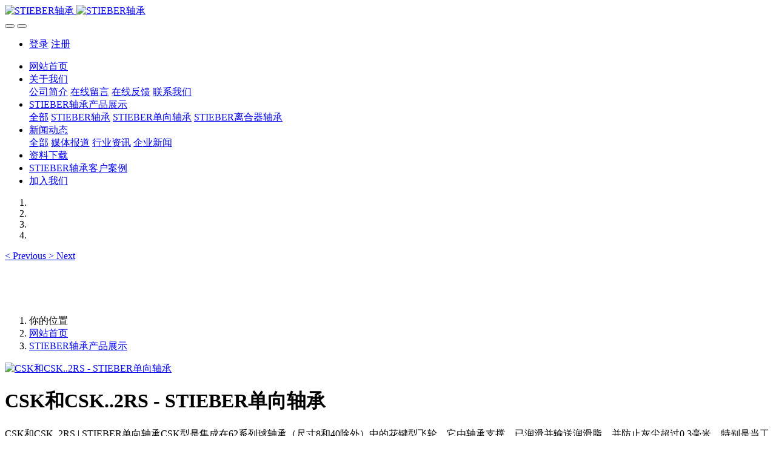

--- FILE ---
content_type: text/html;charset=UTF-8
request_url: http://www.stieber-bearing.cn/STIEBER/showproduct.php?id=13
body_size: 9273
content:

<!DOCTYPE HTML>
<html class=" met-web oxh" >
<head>
<meta charset="utf-8">
<meta name="renderer" content="webkit">
<meta http-equiv="X-UA-Compatible" content="IE=edge,chrome=1">
<meta name="viewport" content="width=device-width,initial-scale=1.0,maximum-scale=1.0,minimum-scale=1.0,user-scalable=0,minimal-ui">
<meta name="format-detection" content="telephone=no">
<title>CSK和CSK..2RS - STIEBER单向轴承-STIEBER轴承,STIEBER单向轴承,STIEBER离合器</title>
<meta name="description" content="CSK和CSK..2RS | STIEBER单向轴承

​
CSK型是集成在62系列球轴承（尺寸8和40除外）中的花键型飞轮。它由轴承支撑，已润滑并输送润滑脂，并防止灰尘超过0.3毫米。特别是当工作温度超过50°C时，建议使用附加的“尼龙”型密封。油浴润滑也是可能的。

所有CSK版本均配备了“镀铬”挡块。此过程将超出使用寿命的几倍。通过压配合将扭矩传递到具有N6公差的刚性钢制壳体中，并压入具有n6公差的轴上。因此，初始轴承径向游隙设定为C5。

如果环境温度或工作温度不在+ 5°C至+ 60°C范围内，请与我们联系。CSK..2RS的宽度为5 mm，但配有唇形密封条以防溅水。">
<meta name="keywords" content="STIEBER轴承,STIEBER单向轴承">
<meta name="generator" content="MetInfo 7.1.0" data-variable="../|cn|cn|metv7|3|78|13" data-user_name="">
<link href="../favicon.ico?1597844904" rel="shortcut icon" type="image/x-icon">
<link rel="stylesheet" type="text/css" href="../public/web/css/basic.css?1589423122">
<link rel="stylesheet" type="text/css" href="../templates/metv7/cache/metinfo.css?1636378973">
<style>
body{
    background-color: !important;font-family: !important;}
h1,h2,h3,h4,h5,h6{font-family: !important;}
</style>
<script>(function(){var t=navigator.userAgent;(t.indexOf("rv:11")>=0||t.indexOf("MSIE 10")>=0)&&document.write("<script src=\"../public/plugins/html5shiv.min.js\"><\/script>")})();</script>
<!--[if lte IE 9]>
<script src="../public/plugins//lteie9.js"></script>
<![endif]-->
</head>
<!--[if lte IE 9]>
<div class="text-xs-center m-b-0 bg-blue-grey-100 alert">
    <button type="button" class="close" aria-label="Close" data-dismiss="alert">
        <span aria-hidden="true">×</span>
    </button>
    你正在使用一个 <strong>过时</strong> 的浏览器。请 <a href=https://browsehappy.com/ target=_blank>升级您的浏览器</a>，以提高您的体验。</div>
<![endif]-->
<body>
<header class='met-head' m-id='met_head' m-type="head_nav">
    <nav class="navbar navbar-default box-shadow-none met-nav">
        <div class="container">
            <div class="row">
                <div class='met-nav-btn'>
                                                                    <h3 hidden>STIEBER轴承,STIEBER单向轴承,STIEBER离合器</h3>
                                        <div class="navbar-header pull-xs-left">
                        <a href="../" class="met-logo vertical-align block pull-xs-left" title="STIEBER轴承">
                            <div class="vertical-align-middle">
                                                                        <img src="../upload/202008/1597845240.jpg" alt="STIEBER轴承" class="mblogo" />
                                    <img src="../upload/202008/1597845240.jpg" alt="STIEBER轴承" class="pclogo" />
                                                                </div>
                        </a>
                    </div>
                    <button type="button" class="navbar-toggler hamburger hamburger-close collapsed p-x-5 p-y-0 met-nav-toggler" data-target="#met-nav-collapse" data-toggle="collapse">
                        <span class="sr-only"></span>
                        <span class="hamburger-bar"></span>
                    </button>
                                            <button type="button" class="navbar-toggler collapsed m-0 p-x-5 p-y-0 met-head-user-toggler" data-target="#met-head-user-collapse" data-toggle="collapse"> <i class="icon wb-user-circle" aria-hidden="true"></i>
                    </button>
                                    </div>
                <div class="collapse navbar-collapse navbar-collapse-toolbar pull-md-right p-0" id='met-head-user-collapse'>
                                                                    <ul class="navbar-nav pull-md-right vertical-align p-l-0 m-b-0 met-head-user no-login text-xs-center" m-id="member" m-type="member">
                        <li class=" text-xs-center vertical-align-middle animation-slide-top">
                            <a href="../member/login.php?lang=cn" class="met_navbtn">登录</a>
                            <a href="../member/register_include.php?lang=cn" class="met_navbtn">注册</a>
                        </li>
                    </ul>
                                                        </div>
                <div class="collapse navbar-collapse navbar-collapse-toolbar pull-md-right p-0" id="met-nav-collapse">
                    <ul class="nav navbar-nav navlist">
                        <li class='nav-item'>
                            <a href="../" title="网站首页" class="nav-link
                                                            ">网站首页</a>
                        </li>
                                                                            <li class="nav-item dropdown m-l-10">
                                                            <a
                                href="../about/"
                                title="关于我们"
                                target='_self'                                class="nav-link dropdown-toggle "
                                data-toggle="dropdown" data-hover="dropdown"
                            >
                                                        <span style=''>关于我们</span><span class="fa fa-angle-down p-l-5"></span></a>
                                                            <div class="dropdown-menu dropdown-menu-right animate animate-reverse">
                                                                                                                                                                <a href="../about/show.php?id=39" target='_self' title="公司简介" class='dropdown-item '><span style=''>公司简介</span></a>
                                                                                                                                    <a href="../message/" target='_self' title="在线留言" class='dropdown-item '><span style=''>在线留言</span></a>
                                                                                                                                    <a href="../feedback/" target='_self' title="在线反馈" class='dropdown-item '><span style=''>在线反馈</span></a>
                                                                                                                                    <a href="../about/show.php?id=77" target='_self' title="联系我们" class='dropdown-item '><span style=''>联系我们</span></a>
                                                                                            </div>
                        </li>
                                                                                                    <li class="nav-item dropdown m-l-10">
                                                            <a
                                href="../STIEBER/"
                                title="STIEBER轴承产品展示"
                                target='_self'                                class="nav-link dropdown-toggle active"
                                data-toggle="dropdown" data-hover="dropdown"
                            >
                                                        <span style=''>STIEBER轴承产品展示</span><span class="fa fa-angle-down p-l-5"></span></a>
                                                            <div class="dropdown-menu dropdown-menu-right animate animate-reverse">
                                                                                            <a href="../STIEBER/" target='_self'  title="全部" class='dropdown-item nav-parent hidden-xl-up active'>全部</a>
                                                                                                                                <a href="../STIEBER/product.php?class2=80" target='_self' title="STIEBER轴承" class='dropdown-item '><span style=''>STIEBER轴承</span></a>
                                                                                                                                    <a href="../STIEBER/product.php?class2=79" target='_self' title="STIEBER单向轴承" class='dropdown-item '><span style=''>STIEBER单向轴承</span></a>
                                                                                                                                    <a href="../STIEBER/product.php?class2=81" target='_self' title="STIEBER离合器轴承" class='dropdown-item '><span style=''>STIEBER离合器轴承</span></a>
                                                                                            </div>
                        </li>
                                                                                                    <li class="nav-item dropdown m-l-10">
                                                            <a
                                href="../news/"
                                title="新闻动态"
                                target='_self'                                class="nav-link dropdown-toggle "
                                data-toggle="dropdown" data-hover="dropdown"
                            >
                                                        <span style=''>新闻动态</span><span class="fa fa-angle-down p-l-5"></span></a>
                                                            <div class="dropdown-menu dropdown-menu-right animate animate-reverse">
                                                                                            <a href="../news/" target='_self'  title="全部" class='dropdown-item nav-parent hidden-xl-up '>全部</a>
                                                                                                                                <a href="../news/news.php?class2=37" target='_self' title="媒体报道" class='dropdown-item '><span style=''>媒体报道</span></a>
                                                                                                                                    <a href="../news/news.php?class2=36" target='_self' title="行业资讯" class='dropdown-item '><span style=''>行业资讯</span></a>
                                                                                                                                    <a href="../news/news.php?class2=35" target='_self' title="企业新闻" class='dropdown-item '><span style=''>企业新闻</span></a>
                                                                                            </div>
                        </li>
                                                                                                    <li class='nav-item m-l-10'>
                            <a href="../download/" target='_self' title="资料下载" class="nav-link "><span style=''>资料下载</span></a>
                        </li>
                                                                                                    <li class='nav-item m-l-10'>
                            <a href="../img/" target='_self' title="STIEBER轴承客户案例" class="nav-link "><span style=''>STIEBER轴承客户案例</span></a>
                        </li>
                                                                                                    <li class='nav-item m-l-10'>
                            <a href="../job/" target='_self' title="加入我们" class="nav-link "><span style=''>加入我们</span></a>
                        </li>
                                                                    </ul>
                    <div class="metlang m-l-15 pull-md-right">
                                                                                                    </div>
                </div>
            </div>
        </div>
    </nav>
</header>
        <div class="met-banner carousel slide" id="exampleCarouselDefault" data-ride="carousel" m-id='banner'  m-type='banner'>
    <ol class="carousel-indicators carousel-indicators-fall">
                    <li data-slide-to="0" data-target="#exampleCarouselDefault" class="    active"></li>
                    <li data-slide-to="1" data-target="#exampleCarouselDefault" class="    "></li>
                    <li data-slide-to="2" data-target="#exampleCarouselDefault" class="    "></li>
                    <li data-slide-to="3" data-target="#exampleCarouselDefault" class="    "></li>
            </ol>
            <a class="left carousel-control" href="#exampleCarouselDefault" role="button" data-slide="prev">
      <span class="icon" aria-hidden="true"><</span>
      <span class="sr-only">Previous</span>
    </a>
    <a class="right carousel-control" href="#exampleCarouselDefault" role="button" data-slide="next">
      <span class="icon" aria-hidden="true">></span>
      <span class="sr-only">Next</span>
    </a>
        <div class="carousel-inner     " role="listbox">
                    <div class="carousel-item     active">
                                        <img class="w-full mobile_img" src="../upload/202008/1597845324.jpg" srcset='../upload/202008/1597845324.jpg 767w,../upload/202008/1597845324.jpg' sizes="(max-width: 767px) 767px" alt="" pch="0" adh="0" iph="0">
                    <img class="w-full pc_img" src="../upload/202008/1597845324.jpg" srcset='../upload/202008/1597845324.jpg 767w,../upload/202008/1597845324.jpg' sizes="(max-width: 767px) 767px" alt="" pch="0" adh="0" iph="0">
                                                                        </div>
                    <div class="carousel-item     ">
                                        <img class="w-full mobile_img" src="../upload/202008/1597845576.jpg" srcset='../upload/202008/1597845576.jpg 767w,../upload/202008/1597845576.jpg' sizes="(max-width: 767px) 767px" alt="" pch="0" adh="0" iph="0">
                    <img class="w-full pc_img" src="../upload/202008/1597845576.jpg" srcset='../upload/202008/1597845576.jpg 767w,../upload/202008/1597845576.jpg' sizes="(max-width: 767px) 767px" alt="" pch="0" adh="0" iph="0">
                                                                        </div>
                    <div class="carousel-item     ">
                                        <img class="w-full mobile_img" src="../upload/202008/1597846135.jpg" srcset='../upload/202008/1597846135.jpg 767w,../upload/202008/1597846135.jpg' sizes="(max-width: 767px) 767px" alt="" pch="0" adh="0" iph="0">
                    <img class="w-full pc_img" src="../upload/202008/1597846135.jpg" srcset='../upload/202008/1597846135.jpg 767w,../upload/202008/1597846135.jpg' sizes="(max-width: 767px) 767px" alt="" pch="0" adh="0" iph="0">
                                                                        </div>
                    <div class="carousel-item     ">
                                        <img class="w-full mobile_img" src="../upload/202008/1597845793.jpg" srcset='../upload/202008/1597845793.jpg 767w,../upload/202008/1597845793.jpg' sizes="(max-width: 767px) 767px" alt="" pch="0" adh="0" iph="0">
                    <img class="w-full pc_img" src="../upload/202008/1597845793.jpg" srcset='../upload/202008/1597845793.jpg 767w,../upload/202008/1597845793.jpg' sizes="(max-width: 767px) 767px" alt="" pch="0" adh="0" iph="0">
                                                                        </div>
            </div>
</div>
                        <section class="met-crumbs hidden-sm-down" m-id='met_position' m-type='nocontent'>
    <div class="container">
        <div class="row">
            <div class="border-bottom clearfix">
                <ol class="breadcrumb m-b-0 subcolumn-crumbs breadcrumb-arrow">
                    <li class='breadcrumb-item'>
                        你的位置                    </li>
                    <li class='breadcrumb-item'>
                        <a href="../" title="网站首页" class='icon wb-home'>网站首页</a>
                    </li>
                                                                    <li class='breadcrumb-item'>
                            <a href="../STIEBER/" title="STIEBER轴承产品展示" class=''>STIEBER轴承产品展示</a>
                        </li>
                                                                                                                                                </ol>
            </div>
        </div>
    </div>
</section>
    <main class="met-showproduct pagetype1 animsition" m-id="noset">
    <div class="met-showproduct-head page-content block-bg">
        <div class="container">
            <div class="row">
                <div class="col-lg-7">
                                                <div class='met-showproduct-list fngallery cover text-xs-center    ' id='met-imgs-slick' m-id='noset' m-type='displayimgs'>
                        <!--fngallery：启用lightGallery插件的类名-->
                                                        <div class='slick-slide'>
                            <a href='../upload/202101/1610633894315035.jpg' data-size='973x615' data-med='../upload/202101/1610633894315035.jpg' data-med-size='973x615' class='lg-item-box' data-src='../upload/202101/1610633894315035.jpg' data-exthumbimage="../upload/thumb_src/60_60/1610633894315035.jpg" data-sub-html='CSK和CSK..2RS - STIEBER单向轴承'>
                                <!--类名lg-item-box之前为initPhotoSwipeFromDOM插件所用参数；之后为lightGallery插件所用参数，lg-item-box：lightGallery插件对应的类名-->
                                <img
                                    src                                ="../upload/thumb_src/800_500/1610633894315035.jpg" class='img-fluid' alt='CSK和CSK..2RS - STIEBER单向轴承' />
                            </a>
                        </div>

                                            </div>
                </div>
                <div class="col-lg-5">
                    <div class="product-intro">
                        <h1 class='m-t-0 font-size-24'>CSK和CSK..2RS - STIEBER单向轴承</h1>
                                                    <p class='description'>CSK和CSK..2RS | STIEBER单向轴承

​
CSK型是集成在62系列球轴承（尺寸8和40除外）中的花键型飞轮。它由轴承支撑，已润滑并输送润滑脂，并防止灰尘超过0.3毫米。特别是当工作温度超过50°C时，建议使用附加的“尼龙”型密封。油浴润滑也是可能的。

所有CSK版本均配备了“镀铬”挡块。此过程将超出使用寿命的几倍。通过压配合将扭矩传递到具有N6公差的刚性钢制壳体中，并压入具有n6公差的轴上。因此，初始轴承径向游隙设定为C5。

如果环境温度或工作温度不在+ 5°C至+ 60°C范围内，请与我们联系。CSK..2RS的宽度为5 mm，但配有唇形密封条以防溅水。</p>
                                                <ul class="product-para paralist blocks-100 blocks-sm-2 blocks-md-3 blocks-lg-2 p-y-5">
                                                            </ul>
                                                    <div class='m-t-10'>
                                                                                                <a href="http://www.stieber-bearing.cn/feedback/index.php?fdtitle=CSK%E5%92%8CCSK..2RS+-+STIEBER%E5%8D%95%E5%90%91%E8%BD%B4%E6%89%BF&lang=cn" class="btn btn-danger m-r-20" target="_blank">在线询价</a>
                                                                                </div>
                                            </div>
                </div>
            </div>
        </div>
    </div>
    <div class="met-showproduct-body page-content">
        <div class="container">
            <div class="row">
                <div class="clearfix">
                    <div class="col-lg-9 pull-lg-right">
                        <div class="row">
                            <div class="panel panel-body m-b-0 product-detail" boxmh-mh>
                                <ul class="nav nav-tabs nav-tabs-line met-showproduct-navtabs">
                                                                                <li class="nav-item">
                                        <a
                                        class='nav-link
                                                                                    active
                                                                                ' data-toggle="tab" href="#product-content0" data-get="product-details">详细信息</a>
                                    </li>
                                                                        <li class="nav-item">
                                        <a
                                        class='nav-link
                                                                                    ' data-toggle="tab" href="#product-content1" data-get="product-details">规格参数</a>
                                    </li>
                                                                        <li class="nav-item">
                                        <a
                                        class='nav-link
                                                                                    ' data-toggle="tab" href="#product-content2" data-get="product-details">包装</a>
                                    </li>
                                                                    </ul>
                                <article class="tab-content">
                                                                                <section class="tab-pane met-editor clearfix animation-fade
                                                                                    active
                                                                                " id="product-content0">
                                        <p>CSK和CSK..2RS | STIEBER单向轴承</p><p style="text-align: center;"><img src="../upload/202101/1610633894315035.jpg" data-width="973" data-height="615" / alt="STIEBER轴承" title="STIEBER轴承"></p><p><br/></p><p>CSK型是集成在62系列球轴承（尺寸8和40除外）中的花键型飞轮。它由轴承支撑，已润滑并输送润滑脂，并防止灰尘超过0.3毫米。特别是当工作温度超过50°C时，建议使用附加的“尼龙”型密封。油浴润滑也是可能的。</p><p><br/></p><p>所有CSK版本均配备了“镀铬”挡块。此过程将超出使用寿命的几倍。通过压配合将扭矩传递到具有N6公差的刚性钢制壳体中，并压入具有n6公差的轴上。因此，初始轴承径向游隙设定为C5。</p><p><br/></p><p>如果环境温度或工作温度不在+ 5°C至+ 60°C范围内，请与我们联系。CSK..2RS的宽度为5 mm，但配有唇形密封条以防溅水。</p><p><br/></p>                                    </section>
                                                                        <section class="tab-pane met-editor clearfix animation-fade
                                                                                    " id="product-content1">
                                                                            </section>
                                                                        <section class="tab-pane met-editor clearfix animation-fade
                                                                                    " id="product-content2">
                                                                            </section>
                                                                    </article>
                                <div class="detail_tag font-size-14">
                                    <span></span>
                                                                            </div>
                            </div>
                        </div>
                    </div>
                    <div class="col-lg-3">
                        <div class="row">
                            <aside class="panel panel-body m-b-0 product-hot met-sidebar leftsidebar" boxmh-h m-id='product_bar' m-type='nocontent'>
                                <div class='sidebar-piclist'>
                                    <h3 class='m-0 font-size-16 font-weight-300'>相关推荐</h3>
                                    <ul class='blocks-2 blocks-md-3 blocks-lg-100 m-t-20 text-xs-center imagesize sidebar-piclist-ul' data-scale='500x800'>
                                                                                                                        <li class='masonry-child'>
                                            <a href='../STIEBER/showproduct.php?id=13' title='CSK和CSK..2RS - STIEBER单向轴承' class='block m-b-0' target=_self>
                                                <img data-original="../upload/thumb_src/800_500/1610633894315035.jpg" class='cover-image' alt='CSK和CSK..2RS - STIEBER单向轴承' height='100'></a>
                                            <h4 class='m-t-10 m-b-0 font-size-14'>
                                                <a href='../STIEBER/showproduct.php?id=13' title='CSK和CSK..2RS - STIEBER单向轴承' target=_self>    <span style=''>CSK和CSK..2RS - STIEBER单向轴承</span></a>
                                            </h4>
                                        </li>
                                                                                <li class='masonry-child'>
                                            <a href='../STIEBER/showproduct.php?id=12' title='施蒂贝尔STIEBER离合器，STIEBER单向离合器 AA系列' class='block m-b-0' target=_self>
                                                <img data-original="../upload/thumb_src/800_500/1597848496.jpg" class='cover-image' alt='施蒂贝尔STIEBER离合器，STIEBER单向离合器 AA系列' height='100'></a>
                                            <h4 class='m-t-10 m-b-0 font-size-14'>
                                                <a href='../STIEBER/showproduct.php?id=12' title='施蒂贝尔STIEBER离合器，STIEBER单向离合器 AA系列' target=_self>    <span style=''>施蒂贝尔STIEBER离合器，STIEBER单向离合器 AA系列</span></a>
                                            </h4>
                                        </li>
                                                                                <li class='masonry-child'>
                                            <a href='../STIEBER/showproduct.php?id=14' title='德国STIEBER轴承 ASNU系列单向轴承' class='block m-b-0' target=_self>
                                                <img data-original="../upload/thumb_src/800_500/1616422790.jpg" class='cover-image' alt='德国STIEBER轴承 ASNU系列单向轴承' height='100'></a>
                                            <h4 class='m-t-10 m-b-0 font-size-14'>
                                                <a href='../STIEBER/showproduct.php?id=14' title='德国STIEBER轴承 ASNU系列单向轴承' target=_self>    <span style=''>德国STIEBER轴承 ASNU系列单向轴承</span></a>
                                            </h4>
                                        </li>
                                                                                                                </ul>
                                </div>
                            </aside>
                        </div>
                    </div>
                </div>
            </div>
        </div>
    </div>
</main>
<footer class='met-foot-info border-top1' m-id='met_foot' m-type="foot">
    <div class="met-footnav text-xs-center p-b-20" m-id='noset' m-type='foot_nav'>
    <div class="container">
        <div class="row mob-masonry">
                                        <div class="col-lg-2 col-md-3 col-xs-6 list masonry-item foot-nav">
                <h4 class='font-size-16 m-t-0'>
                    <a href="../STIEBER/product.php?class2=80" target='_self'  title="STIEBER轴承">STIEBER轴承</a>
                </h4>
                                </div>
                                                    <div class="col-lg-2 col-md-3 col-xs-6 list masonry-item foot-nav">
                <h4 class='font-size-16 m-t-0'>
                    <a href="../about/" target='_self'  title="关于我们">关于我们</a>
                </h4>
                                    <ul class='ulstyle m-b-0'>
                                        <li>
                        <a href="../about/show.php?id=39" target='_self' title="公司简介">公司简介</a>
                    </li>
                                        <li>
                        <a href="../message/" target='_self' title="在线留言">在线留言</a>
                    </li>
                                        <li>
                        <a href="../feedback/" target='_self' title="在线反馈">在线反馈</a>
                    </li>
                                        <li>
                        <a href="../about/show.php?id=77" target='_self' title="联系我们">联系我们</a>
                    </li>
                                    </ul>
                            </div>
                                                    <div class="col-lg-2 col-md-3 col-xs-6 list masonry-item foot-nav">
                <h4 class='font-size-16 m-t-0'>
                    <a href="../STIEBER/product.php?class2=79" target='_self'  title="STIEBER单向轴承">STIEBER单向轴承</a>
                </h4>
                                </div>
                                                    <div class="col-lg-2 col-md-3 col-xs-6 list masonry-item foot-nav">
                <h4 class='font-size-16 m-t-0'>
                    <a href="../STIEBER/" target='_self'  title="STIEBER轴承产品展示">STIEBER轴承产品展示</a>
                </h4>
                                    <ul class='ulstyle m-b-0'>
                                        <li>
                        <a href="../STIEBER/product.php?class2=80" target='_self' title="STIEBER轴承">STIEBER轴承</a>
                    </li>
                                        <li>
                        <a href="../STIEBER/product.php?class2=79" target='_self' title="STIEBER单向轴承">STIEBER单向轴承</a>
                    </li>
                                        <li>
                        <a href="../STIEBER/product.php?class2=81" target='_self' title="STIEBER离合器轴承">STIEBER离合器轴承</a>
                    </li>
                                    </ul>
                            </div>
                                                                                                                        <div class="col-lg-3 col-md-12 col-xs-12 info masonry-item font-size-20" m-id='met_contact' m-type="nocontent">
                                    <p class='font-size-26'>服务热线</p>
                                                    <p><a href="tel:13823671750" title="13823671750">13823671750</a></p>
                                                    <a class="p-r-5" id="met-weixin" data-plugin="webuiPopover" data-trigger="hover" data-animation="pop" data-placement='top' data-width='155' data-padding='0' data-content="<div class='text-xs-center'>
                    <img src='../upload/202111/1636379580.png' alt='STIEBER轴承,STIEBER单向轴承,STIEBER离合器' width='150' height='150' id='met-weixin-img'></div>
                ">
                    <i class="fa fa-weixin light-green-700"></i>
                </a>
                                                    <a
                                    href="http://wpa.qq.com/msgrd?v=3&uin=1824406579&site=qq&menu=yes"
                                rel="nofollow" target="_blank" class="p-r-5">
                    <i class="fa fa-qq"></i>
                </a>
                                                                                                                                </div>
        </div>
    </div>
</div>
                            <div class="copy p-y-10 border-top1">
        <div class="container text-xs-center">
                            <div></div>
                                        <div>深圳市龙华新区上油松荔苑新村B区42栋首层</div>
                                        <div>0755-22361750/13823671750</div>
                                        <div><p><a href="https://beian.miit.gov.cn/" target="_self" textvalue="粤ICP备13023418号">粤ICP备13023418号</a><br/></p></div>
                                        <div><p>STIEBER轴承,STIEBER单向轴承,STIEBER离合器</p></div>
                        <div class="powered_by_metinfo">Powered by <b><a href=https://www.metinfo.cn target=_blank title=CMS>MetInfo 7.1.0</a></b> &copy;2008-2026 &nbsp;<a href=https://www.mituo.cn target=_blank title=米拓建站>mituo.cn</a></div>
                                                                                            <button type="button" class="btn btn-outline btn-default btn-squared btn-lang" id='btn-convert' m-id="lang" m-type="lang">繁体</button>
                                                                                        </div>
        </div>
    </div>
</footer>
<div class="met-menu-list text-xs-center     " m-id="noset" m-type="menu">
    <div class="main">
                    <div style="background-color: #1baadb;">
                <a href="https://www.stieber-bearing.cn/" class="item"      style="color: #ffffff;">
                    <i class="icon fa-home"></i>
                    <span>首页</span>
                </a>
            </div>
                    <div style="background-color: #1baadb;">
                <a href="https://www.stieber-bearing.cn/product/" class="item"      style="color: #ffffff;">
                    <i class="icon fa-product-hunt"></i>
                    <span>产品</span>
                </a>
            </div>
                    <div style="background-color: #1baadb;">
                <a href="https://www.stieber-bearing.cn/news/" class="item"      style="color: #ffffff;">
                    <i class="icon fa-th-large"></i>
                    <span>新闻</span>
                </a>
            </div>
                    <div style="background-color: #1baadb;">
                <a href="https://www.stieber-bearing.cn/about/contact.html" class="item"      style="color: #ffffff;">
                    <i class="icon fa-address-book-o"></i>
                    <span>联系</span>
                </a>
            </div>
            </div>
</div>

<input type="hidden" name="met_lazyloadbg" value="">
<textarea name="met_product_video" data-playinfo="0|0" hidden></textarea>
<script src="../cache/lang_json_cn.js?1717005443"></script>
<script src="../public/web/js/basic.js?1589423122" data-js_url="../templates/metv7/cache/metinfo.js?1636378973" id="met-page-js"></script>
<script>
var _hmt = _hmt || [];
(function() {
  var hm = document.createElement("script");
  hm.src = "https://hm.baidu.com/hm.js?520556228c0113270c0c772027905838";
  var s = document.getElementsByTagName("script")[0]; 
  s.parentNode.insertBefore(hm, s);
})();
</script>
</body>
</html>